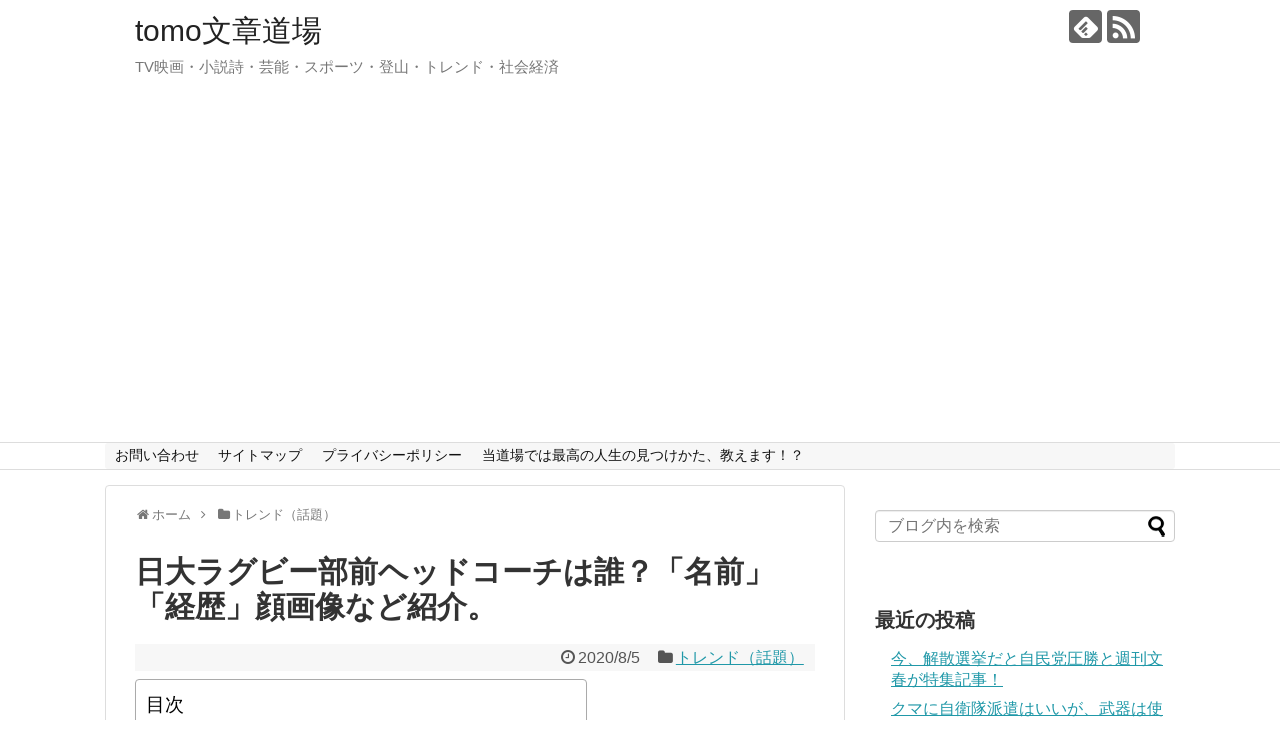

--- FILE ---
content_type: text/html; charset=UTF-8
request_url: https://tomo3koko.com/nitidai-outrage/
body_size: 21220
content:
<!DOCTYPE html>
<html dir="ltr" lang="ja" prefix="og: https://ogp.me/ns#">
<head>
<meta charset="UTF-8">
  <meta name="viewport" content="width=device-width,initial-scale=1.0">
<link rel="alternate" type="application/rss+xml" title="tomo文章道場 RSS Feed" href="https://tomo3koko.com/feed/" />
<link rel="pingback" href="https://tomo3koko.com/xmlrpc.php" />
<meta name="description" content="日大ラグビー部ヘッドコーチの暴行事件容疑が明るみに出ました。部員の頭に楊枝（ようじ）を何本か突き刺して連れ歩く！！耳や肩に噛み付く、顔を殴る、蹴る！写真：日大ラグビー部関連記事：日大ラグビー部つまようじ写真で釈明の平山部長は何者？【顔画像・" />
<meta name="keywords" content="トレンド（話題）" />
<!-- OGP -->
<meta property="og:type" content="article">
<meta property="og:description" content="日大ラグビー部ヘッドコーチの暴行事件容疑が明るみに出ました。部員の頭に楊枝（ようじ）を何本か突き刺して連れ歩く！！耳や肩に噛み付く、顔を殴る、蹴る！写真：日大ラグビー部関連記事：日大ラグビー部つまようじ写真で釈明の平山部長は何者？【顔画像・">
<meta property="og:title" content="日大ラグビー部前ヘッドコーチは誰？「名前」「経歴」顔画像など紹介。">
<meta property="og:url" content="https://tomo3koko.com/nitidai-outrage/">
<meta property="og:image" content="https://i0.wp.com/tomo3koko.com/wp-content/uploads/2020/08/%E3%82%B9%E3%82%AF%E3%83%AA%E3%83%BC%E3%83%B3%E3%82%B7%E3%83%A7%E3%83%83%E3%83%88-125.png?fit=632%2C426&ssl=1">
<meta property="og:site_name" content="tomo文章道場">
<meta property="og:locale" content="ja_JP">
<!-- /OGP -->
<!-- Twitter Card -->
<meta name="twitter:card" content="summary">
<meta name="twitter:description" content="日大ラグビー部ヘッドコーチの暴行事件容疑が明るみに出ました。部員の頭に楊枝（ようじ）を何本か突き刺して連れ歩く！！耳や肩に噛み付く、顔を殴る、蹴る！写真：日大ラグビー部関連記事：日大ラグビー部つまようじ写真で釈明の平山部長は何者？【顔画像・">
<meta name="twitter:title" content="日大ラグビー部前ヘッドコーチは誰？「名前」「経歴」顔画像など紹介。">
<meta name="twitter:url" content="https://tomo3koko.com/nitidai-outrage/">
<meta name="twitter:image" content="https://i0.wp.com/tomo3koko.com/wp-content/uploads/2020/08/%E3%82%B9%E3%82%AF%E3%83%AA%E3%83%BC%E3%83%B3%E3%82%B7%E3%83%A7%E3%83%83%E3%83%88-125.png?fit=632%2C426&ssl=1">
<meta name="twitter:domain" content="tomo3koko.com">
<!-- /Twitter Card -->
<!-- Global site tag (gtag.js) - Google Analytics -->
<script async src="https://www.googletagmanager.com/gtag/js?id=G-CQZZT4KE75"></script>
<script>
  window.dataLayer = window.dataLayer || [];
  function gtag(){dataLayer.push(arguments);}
  gtag('js', new Date());

  gtag('config', 'G-CQZZT4KE75');
</script>
<title>日大ラグビー部前ヘッドコーチは誰？「名前」「経歴」顔画像など紹介。 - tomo文章道場</title>
	<style>img:is([sizes="auto" i], [sizes^="auto," i]) { contain-intrinsic-size: 3000px 1500px }</style>
	
		<!-- All in One SEO 4.8.8 - aioseo.com -->
	<meta name="description" content="日大ラグビー部ヘッドコーチの暴行事件容疑が明るみに出ました。部員の頭に楊枝（ようじ）を何本か突き刺して連れ歩く" />
	<meta name="robots" content="max-image-preview:large" />
	<meta name="author" content="tomo3"/>
	<link rel="canonical" href="https://tomo3koko.com/nitidai-outrage/" />
	<meta name="generator" content="All in One SEO (AIOSEO) 4.8.8" />
		<meta property="og:locale" content="ja_JP" />
		<meta property="og:site_name" content="tomo文章道場 - TV映画・小説詩・芸能・スポーツ・登山・トレンド・社会経済　" />
		<meta property="og:type" content="article" />
		<meta property="og:title" content="日大ラグビー部前ヘッドコーチは誰？「名前」「経歴」顔画像など紹介。 - tomo文章道場" />
		<meta property="og:description" content="日大ラグビー部ヘッドコーチの暴行事件容疑が明るみに出ました。部員の頭に楊枝（ようじ）を何本か突き刺して連れ歩く" />
		<meta property="og:url" content="https://tomo3koko.com/nitidai-outrage/" />
		<meta property="article:published_time" content="2020-08-04T19:10:23+00:00" />
		<meta property="article:modified_time" content="2020-08-08T04:13:42+00:00" />
		<meta name="twitter:card" content="summary_large_image" />
		<meta name="twitter:title" content="日大ラグビー部前ヘッドコーチは誰？「名前」「経歴」顔画像など紹介。 - tomo文章道場" />
		<meta name="twitter:description" content="日大ラグビー部ヘッドコーチの暴行事件容疑が明るみに出ました。部員の頭に楊枝（ようじ）を何本か突き刺して連れ歩く" />
		<script type="application/ld+json" class="aioseo-schema">
			{"@context":"https:\/\/schema.org","@graph":[{"@type":"BlogPosting","@id":"https:\/\/tomo3koko.com\/nitidai-outrage\/#blogposting","name":"\u65e5\u5927\u30e9\u30b0\u30d3\u30fc\u90e8\u524d\u30d8\u30c3\u30c9\u30b3\u30fc\u30c1\u306f\u8ab0\uff1f\u300c\u540d\u524d\u300d\u300c\u7d4c\u6b74\u300d\u9854\u753b\u50cf\u306a\u3069\u7d39\u4ecb\u3002 - tomo\u6587\u7ae0\u9053\u5834","headline":"\u65e5\u5927\u30e9\u30b0\u30d3\u30fc\u90e8\u524d\u30d8\u30c3\u30c9\u30b3\u30fc\u30c1\u306f\u8ab0\uff1f\u300c\u540d\u524d\u300d\u300c\u7d4c\u6b74\u300d\u9854\u753b\u50cf\u306a\u3069\u7d39\u4ecb\u3002","author":{"@id":"https:\/\/tomo3koko.com\/author\/tomo3\/#author"},"publisher":{"@id":"https:\/\/tomo3koko.com\/#organization"},"image":{"@type":"ImageObject","url":"https:\/\/i0.wp.com\/tomo3koko.com\/wp-content\/uploads\/2020\/08\/%E3%82%B9%E3%82%AF%E3%83%AA%E3%83%BC%E3%83%B3%E3%82%B7%E3%83%A7%E3%83%83%E3%83%88-125.png?fit=632%2C426&ssl=1","width":632,"height":426},"datePublished":"2020-08-05T04:10:23+09:00","dateModified":"2020-08-08T13:13:42+09:00","inLanguage":"ja","mainEntityOfPage":{"@id":"https:\/\/tomo3koko.com\/nitidai-outrage\/#webpage"},"isPartOf":{"@id":"https:\/\/tomo3koko.com\/nitidai-outrage\/#webpage"},"articleSection":"\u30c8\u30ec\u30f3\u30c9\uff08\u8a71\u984c\uff09"},{"@type":"BreadcrumbList","@id":"https:\/\/tomo3koko.com\/nitidai-outrage\/#breadcrumblist","itemListElement":[{"@type":"ListItem","@id":"https:\/\/tomo3koko.com#listItem","position":1,"name":"Home","item":"https:\/\/tomo3koko.com","nextItem":{"@type":"ListItem","@id":"https:\/\/tomo3koko.com\/category\/topics\/#listItem","name":"\u30c8\u30ec\u30f3\u30c9\uff08\u8a71\u984c\uff09"}},{"@type":"ListItem","@id":"https:\/\/tomo3koko.com\/category\/topics\/#listItem","position":2,"name":"\u30c8\u30ec\u30f3\u30c9\uff08\u8a71\u984c\uff09","item":"https:\/\/tomo3koko.com\/category\/topics\/","nextItem":{"@type":"ListItem","@id":"https:\/\/tomo3koko.com\/nitidai-outrage\/#listItem","name":"\u65e5\u5927\u30e9\u30b0\u30d3\u30fc\u90e8\u524d\u30d8\u30c3\u30c9\u30b3\u30fc\u30c1\u306f\u8ab0\uff1f\u300c\u540d\u524d\u300d\u300c\u7d4c\u6b74\u300d\u9854\u753b\u50cf\u306a\u3069\u7d39\u4ecb\u3002"},"previousItem":{"@type":"ListItem","@id":"https:\/\/tomo3koko.com#listItem","name":"Home"}},{"@type":"ListItem","@id":"https:\/\/tomo3koko.com\/nitidai-outrage\/#listItem","position":3,"name":"\u65e5\u5927\u30e9\u30b0\u30d3\u30fc\u90e8\u524d\u30d8\u30c3\u30c9\u30b3\u30fc\u30c1\u306f\u8ab0\uff1f\u300c\u540d\u524d\u300d\u300c\u7d4c\u6b74\u300d\u9854\u753b\u50cf\u306a\u3069\u7d39\u4ecb\u3002","previousItem":{"@type":"ListItem","@id":"https:\/\/tomo3koko.com\/category\/topics\/#listItem","name":"\u30c8\u30ec\u30f3\u30c9\uff08\u8a71\u984c\uff09"}}]},{"@type":"Organization","@id":"https:\/\/tomo3koko.com\/#organization","name":"tomo\u6587\u7ae0\u9053\u5834","description":"TV\u6620\u753b\u30fb\u5c0f\u8aac\u8a69\u30fb\u82b8\u80fd\u30fb\u30b9\u30dd\u30fc\u30c4\u30fb\u767b\u5c71\u30fb\u30c8\u30ec\u30f3\u30c9\u30fb\u793e\u4f1a\u7d4c\u6e08\u3000","url":"https:\/\/tomo3koko.com\/"},{"@type":"Person","@id":"https:\/\/tomo3koko.com\/author\/tomo3\/#author","url":"https:\/\/tomo3koko.com\/author\/tomo3\/","name":"tomo3"},{"@type":"WebPage","@id":"https:\/\/tomo3koko.com\/nitidai-outrage\/#webpage","url":"https:\/\/tomo3koko.com\/nitidai-outrage\/","name":"\u65e5\u5927\u30e9\u30b0\u30d3\u30fc\u90e8\u524d\u30d8\u30c3\u30c9\u30b3\u30fc\u30c1\u306f\u8ab0\uff1f\u300c\u540d\u524d\u300d\u300c\u7d4c\u6b74\u300d\u9854\u753b\u50cf\u306a\u3069\u7d39\u4ecb\u3002 - tomo\u6587\u7ae0\u9053\u5834","description":"\u65e5\u5927\u30e9\u30b0\u30d3\u30fc\u90e8\u30d8\u30c3\u30c9\u30b3\u30fc\u30c1\u306e\u66b4\u884c\u4e8b\u4ef6\u5bb9\u7591\u304c\u660e\u308b\u307f\u306b\u51fa\u307e\u3057\u305f\u3002\u90e8\u54e1\u306e\u982d\u306b\u694a\u679d\uff08\u3088\u3046\u3058\uff09\u3092\u4f55\u672c\u304b\u7a81\u304d\u523a\u3057\u3066\u9023\u308c\u6b69\u304f","inLanguage":"ja","isPartOf":{"@id":"https:\/\/tomo3koko.com\/#website"},"breadcrumb":{"@id":"https:\/\/tomo3koko.com\/nitidai-outrage\/#breadcrumblist"},"author":{"@id":"https:\/\/tomo3koko.com\/author\/tomo3\/#author"},"creator":{"@id":"https:\/\/tomo3koko.com\/author\/tomo3\/#author"},"image":{"@type":"ImageObject","url":"https:\/\/i0.wp.com\/tomo3koko.com\/wp-content\/uploads\/2020\/08\/%E3%82%B9%E3%82%AF%E3%83%AA%E3%83%BC%E3%83%B3%E3%82%B7%E3%83%A7%E3%83%83%E3%83%88-125.png?fit=632%2C426&ssl=1","@id":"https:\/\/tomo3koko.com\/nitidai-outrage\/#mainImage","width":632,"height":426},"primaryImageOfPage":{"@id":"https:\/\/tomo3koko.com\/nitidai-outrage\/#mainImage"},"datePublished":"2020-08-05T04:10:23+09:00","dateModified":"2020-08-08T13:13:42+09:00"},{"@type":"WebSite","@id":"https:\/\/tomo3koko.com\/#website","url":"https:\/\/tomo3koko.com\/","name":"tomo\u6587\u7ae0\u9053\u5834","description":"TV\u6620\u753b\u30fb\u5c0f\u8aac\u8a69\u30fb\u82b8\u80fd\u30fb\u30b9\u30dd\u30fc\u30c4\u30fb\u767b\u5c71\u30fb\u30c8\u30ec\u30f3\u30c9\u30fb\u793e\u4f1a\u7d4c\u6e08\u3000","inLanguage":"ja","publisher":{"@id":"https:\/\/tomo3koko.com\/#organization"}}]}
		</script>
		<!-- All in One SEO -->

<link rel='dns-prefetch' href='//stats.wp.com' />
<link rel='preconnect' href='//i0.wp.com' />
<link rel='preconnect' href='//c0.wp.com' />
<link rel="alternate" type="application/rss+xml" title="tomo文章道場 &raquo; フィード" href="https://tomo3koko.com/feed/" />
<link rel="alternate" type="application/rss+xml" title="tomo文章道場 &raquo; コメントフィード" href="https://tomo3koko.com/comments/feed/" />
<link rel="alternate" type="application/rss+xml" title="tomo文章道場 &raquo; 日大ラグビー部前ヘッドコーチは誰？「名前」「経歴」顔画像など紹介。 のコメントのフィード" href="https://tomo3koko.com/nitidai-outrage/feed/" />
<script type="text/javascript">
/* <![CDATA[ */
window._wpemojiSettings = {"baseUrl":"https:\/\/s.w.org\/images\/core\/emoji\/16.0.1\/72x72\/","ext":".png","svgUrl":"https:\/\/s.w.org\/images\/core\/emoji\/16.0.1\/svg\/","svgExt":".svg","source":{"concatemoji":"https:\/\/tomo3koko.com\/wp-includes\/js\/wp-emoji-release.min.js?ver=6.8.3"}};
/*! This file is auto-generated */
!function(s,n){var o,i,e;function c(e){try{var t={supportTests:e,timestamp:(new Date).valueOf()};sessionStorage.setItem(o,JSON.stringify(t))}catch(e){}}function p(e,t,n){e.clearRect(0,0,e.canvas.width,e.canvas.height),e.fillText(t,0,0);var t=new Uint32Array(e.getImageData(0,0,e.canvas.width,e.canvas.height).data),a=(e.clearRect(0,0,e.canvas.width,e.canvas.height),e.fillText(n,0,0),new Uint32Array(e.getImageData(0,0,e.canvas.width,e.canvas.height).data));return t.every(function(e,t){return e===a[t]})}function u(e,t){e.clearRect(0,0,e.canvas.width,e.canvas.height),e.fillText(t,0,0);for(var n=e.getImageData(16,16,1,1),a=0;a<n.data.length;a++)if(0!==n.data[a])return!1;return!0}function f(e,t,n,a){switch(t){case"flag":return n(e,"\ud83c\udff3\ufe0f\u200d\u26a7\ufe0f","\ud83c\udff3\ufe0f\u200b\u26a7\ufe0f")?!1:!n(e,"\ud83c\udde8\ud83c\uddf6","\ud83c\udde8\u200b\ud83c\uddf6")&&!n(e,"\ud83c\udff4\udb40\udc67\udb40\udc62\udb40\udc65\udb40\udc6e\udb40\udc67\udb40\udc7f","\ud83c\udff4\u200b\udb40\udc67\u200b\udb40\udc62\u200b\udb40\udc65\u200b\udb40\udc6e\u200b\udb40\udc67\u200b\udb40\udc7f");case"emoji":return!a(e,"\ud83e\udedf")}return!1}function g(e,t,n,a){var r="undefined"!=typeof WorkerGlobalScope&&self instanceof WorkerGlobalScope?new OffscreenCanvas(300,150):s.createElement("canvas"),o=r.getContext("2d",{willReadFrequently:!0}),i=(o.textBaseline="top",o.font="600 32px Arial",{});return e.forEach(function(e){i[e]=t(o,e,n,a)}),i}function t(e){var t=s.createElement("script");t.src=e,t.defer=!0,s.head.appendChild(t)}"undefined"!=typeof Promise&&(o="wpEmojiSettingsSupports",i=["flag","emoji"],n.supports={everything:!0,everythingExceptFlag:!0},e=new Promise(function(e){s.addEventListener("DOMContentLoaded",e,{once:!0})}),new Promise(function(t){var n=function(){try{var e=JSON.parse(sessionStorage.getItem(o));if("object"==typeof e&&"number"==typeof e.timestamp&&(new Date).valueOf()<e.timestamp+604800&&"object"==typeof e.supportTests)return e.supportTests}catch(e){}return null}();if(!n){if("undefined"!=typeof Worker&&"undefined"!=typeof OffscreenCanvas&&"undefined"!=typeof URL&&URL.createObjectURL&&"undefined"!=typeof Blob)try{var e="postMessage("+g.toString()+"("+[JSON.stringify(i),f.toString(),p.toString(),u.toString()].join(",")+"));",a=new Blob([e],{type:"text/javascript"}),r=new Worker(URL.createObjectURL(a),{name:"wpTestEmojiSupports"});return void(r.onmessage=function(e){c(n=e.data),r.terminate(),t(n)})}catch(e){}c(n=g(i,f,p,u))}t(n)}).then(function(e){for(var t in e)n.supports[t]=e[t],n.supports.everything=n.supports.everything&&n.supports[t],"flag"!==t&&(n.supports.everythingExceptFlag=n.supports.everythingExceptFlag&&n.supports[t]);n.supports.everythingExceptFlag=n.supports.everythingExceptFlag&&!n.supports.flag,n.DOMReady=!1,n.readyCallback=function(){n.DOMReady=!0}}).then(function(){return e}).then(function(){var e;n.supports.everything||(n.readyCallback(),(e=n.source||{}).concatemoji?t(e.concatemoji):e.wpemoji&&e.twemoji&&(t(e.twemoji),t(e.wpemoji)))}))}((window,document),window._wpemojiSettings);
/* ]]> */
</script>
<link rel='stylesheet' id='simplicity-style-css' href='https://tomo3koko.com/wp-content/themes/simplicity2/style.css?ver=6.8.3&#038;fver=20191018023739' type='text/css' media='all' />
<link rel='stylesheet' id='responsive-style-css' href='https://tomo3koko.com/wp-content/themes/simplicity2/css/responsive-pc.css?ver=6.8.3&#038;fver=20191018023739' type='text/css' media='all' />
<link rel='stylesheet' id='font-awesome-style-css' href='https://tomo3koko.com/wp-content/themes/simplicity2/webfonts/css/font-awesome.min.css?ver=6.8.3&#038;fver=20191018023739' type='text/css' media='all' />
<link rel='stylesheet' id='icomoon-style-css' href='https://tomo3koko.com/wp-content/themes/simplicity2/webfonts/icomoon/style.css?ver=6.8.3&#038;fver=20191018023739' type='text/css' media='all' />
<link rel='stylesheet' id='responsive-mode-style-css' href='https://tomo3koko.com/wp-content/themes/simplicity2/responsive.css?ver=6.8.3&#038;fver=20191018023739' type='text/css' media='all' />
<link rel='stylesheet' id='narrow-style-css' href='https://tomo3koko.com/wp-content/themes/simplicity2/css/narrow.css?ver=6.8.3&#038;fver=20191018023739' type='text/css' media='all' />
<link rel='stylesheet' id='media-style-css' href='https://tomo3koko.com/wp-content/themes/simplicity2/css/media.css?ver=6.8.3&#038;fver=20191018023739' type='text/css' media='all' />
<link rel='stylesheet' id='extension-style-css' href='https://tomo3koko.com/wp-content/themes/simplicity2/css/extension.css?ver=6.8.3&#038;fver=20191018023739' type='text/css' media='all' />
<style id='extension-style-inline-css' type='text/css'>
#navi ul{border-width:0}#navi{background-color:;border:1px solid #ddd;border-width:1px 0}@media screen and (max-width:1110px){#navi{background-color:transparent}}#h-top{min-height:142px}@media screen and (max-width:639px){.article br{display:block}}
</style>
<link rel='stylesheet' id='child-style-css' href='https://tomo3koko.com/wp-content/themes/simplicity2-child/style.css?ver=6.8.3&#038;fver=20200920013848' type='text/css' media='all' />
<link rel='stylesheet' id='child-responsive-mode-style-css' href='https://tomo3koko.com/wp-content/themes/simplicity2-child/responsive.css?ver=6.8.3&#038;fver=20191024022939' type='text/css' media='all' />
<link rel='stylesheet' id='print-style-css' href='https://tomo3koko.com/wp-content/themes/simplicity2/css/print.css?ver=6.8.3&#038;fver=20191018023739' type='text/css' media='print' />
<link rel='stylesheet' id='sns-twitter-type-style-css' href='https://tomo3koko.com/wp-content/themes/simplicity2/css/sns-twitter-type.css?ver=6.8.3&#038;fver=20191018023739' type='text/css' media='all' />
<style id='wp-emoji-styles-inline-css' type='text/css'>

	img.wp-smiley, img.emoji {
		display: inline !important;
		border: none !important;
		box-shadow: none !important;
		height: 1em !important;
		width: 1em !important;
		margin: 0 0.07em !important;
		vertical-align: -0.1em !important;
		background: none !important;
		padding: 0 !important;
	}
</style>
<link rel='stylesheet' id='wp-block-library-css' href='https://c0.wp.com/c/6.8.3/wp-includes/css/dist/block-library/style.min.css' type='text/css' media='all' />
<style id='classic-theme-styles-inline-css' type='text/css'>
/*! This file is auto-generated */
.wp-block-button__link{color:#fff;background-color:#32373c;border-radius:9999px;box-shadow:none;text-decoration:none;padding:calc(.667em + 2px) calc(1.333em + 2px);font-size:1.125em}.wp-block-file__button{background:#32373c;color:#fff;text-decoration:none}
</style>
<link rel='stylesheet' id='mediaelement-css' href='https://c0.wp.com/c/6.8.3/wp-includes/js/mediaelement/mediaelementplayer-legacy.min.css' type='text/css' media='all' />
<link rel='stylesheet' id='wp-mediaelement-css' href='https://c0.wp.com/c/6.8.3/wp-includes/js/mediaelement/wp-mediaelement.min.css' type='text/css' media='all' />
<style id='jetpack-sharing-buttons-style-inline-css' type='text/css'>
.jetpack-sharing-buttons__services-list{display:flex;flex-direction:row;flex-wrap:wrap;gap:0;list-style-type:none;margin:5px;padding:0}.jetpack-sharing-buttons__services-list.has-small-icon-size{font-size:12px}.jetpack-sharing-buttons__services-list.has-normal-icon-size{font-size:16px}.jetpack-sharing-buttons__services-list.has-large-icon-size{font-size:24px}.jetpack-sharing-buttons__services-list.has-huge-icon-size{font-size:36px}@media print{.jetpack-sharing-buttons__services-list{display:none!important}}.editor-styles-wrapper .wp-block-jetpack-sharing-buttons{gap:0;padding-inline-start:0}ul.jetpack-sharing-buttons__services-list.has-background{padding:1.25em 2.375em}
</style>
<style id='global-styles-inline-css' type='text/css'>
:root{--wp--preset--aspect-ratio--square: 1;--wp--preset--aspect-ratio--4-3: 4/3;--wp--preset--aspect-ratio--3-4: 3/4;--wp--preset--aspect-ratio--3-2: 3/2;--wp--preset--aspect-ratio--2-3: 2/3;--wp--preset--aspect-ratio--16-9: 16/9;--wp--preset--aspect-ratio--9-16: 9/16;--wp--preset--color--black: #000000;--wp--preset--color--cyan-bluish-gray: #abb8c3;--wp--preset--color--white: #ffffff;--wp--preset--color--pale-pink: #f78da7;--wp--preset--color--vivid-red: #cf2e2e;--wp--preset--color--luminous-vivid-orange: #ff6900;--wp--preset--color--luminous-vivid-amber: #fcb900;--wp--preset--color--light-green-cyan: #7bdcb5;--wp--preset--color--vivid-green-cyan: #00d084;--wp--preset--color--pale-cyan-blue: #8ed1fc;--wp--preset--color--vivid-cyan-blue: #0693e3;--wp--preset--color--vivid-purple: #9b51e0;--wp--preset--gradient--vivid-cyan-blue-to-vivid-purple: linear-gradient(135deg,rgba(6,147,227,1) 0%,rgb(155,81,224) 100%);--wp--preset--gradient--light-green-cyan-to-vivid-green-cyan: linear-gradient(135deg,rgb(122,220,180) 0%,rgb(0,208,130) 100%);--wp--preset--gradient--luminous-vivid-amber-to-luminous-vivid-orange: linear-gradient(135deg,rgba(252,185,0,1) 0%,rgba(255,105,0,1) 100%);--wp--preset--gradient--luminous-vivid-orange-to-vivid-red: linear-gradient(135deg,rgba(255,105,0,1) 0%,rgb(207,46,46) 100%);--wp--preset--gradient--very-light-gray-to-cyan-bluish-gray: linear-gradient(135deg,rgb(238,238,238) 0%,rgb(169,184,195) 100%);--wp--preset--gradient--cool-to-warm-spectrum: linear-gradient(135deg,rgb(74,234,220) 0%,rgb(151,120,209) 20%,rgb(207,42,186) 40%,rgb(238,44,130) 60%,rgb(251,105,98) 80%,rgb(254,248,76) 100%);--wp--preset--gradient--blush-light-purple: linear-gradient(135deg,rgb(255,206,236) 0%,rgb(152,150,240) 100%);--wp--preset--gradient--blush-bordeaux: linear-gradient(135deg,rgb(254,205,165) 0%,rgb(254,45,45) 50%,rgb(107,0,62) 100%);--wp--preset--gradient--luminous-dusk: linear-gradient(135deg,rgb(255,203,112) 0%,rgb(199,81,192) 50%,rgb(65,88,208) 100%);--wp--preset--gradient--pale-ocean: linear-gradient(135deg,rgb(255,245,203) 0%,rgb(182,227,212) 50%,rgb(51,167,181) 100%);--wp--preset--gradient--electric-grass: linear-gradient(135deg,rgb(202,248,128) 0%,rgb(113,206,126) 100%);--wp--preset--gradient--midnight: linear-gradient(135deg,rgb(2,3,129) 0%,rgb(40,116,252) 100%);--wp--preset--font-size--small: 13px;--wp--preset--font-size--medium: 20px;--wp--preset--font-size--large: 36px;--wp--preset--font-size--x-large: 42px;--wp--preset--spacing--20: 0.44rem;--wp--preset--spacing--30: 0.67rem;--wp--preset--spacing--40: 1rem;--wp--preset--spacing--50: 1.5rem;--wp--preset--spacing--60: 2.25rem;--wp--preset--spacing--70: 3.38rem;--wp--preset--spacing--80: 5.06rem;--wp--preset--shadow--natural: 6px 6px 9px rgba(0, 0, 0, 0.2);--wp--preset--shadow--deep: 12px 12px 50px rgba(0, 0, 0, 0.4);--wp--preset--shadow--sharp: 6px 6px 0px rgba(0, 0, 0, 0.2);--wp--preset--shadow--outlined: 6px 6px 0px -3px rgba(255, 255, 255, 1), 6px 6px rgba(0, 0, 0, 1);--wp--preset--shadow--crisp: 6px 6px 0px rgba(0, 0, 0, 1);}:where(.is-layout-flex){gap: 0.5em;}:where(.is-layout-grid){gap: 0.5em;}body .is-layout-flex{display: flex;}.is-layout-flex{flex-wrap: wrap;align-items: center;}.is-layout-flex > :is(*, div){margin: 0;}body .is-layout-grid{display: grid;}.is-layout-grid > :is(*, div){margin: 0;}:where(.wp-block-columns.is-layout-flex){gap: 2em;}:where(.wp-block-columns.is-layout-grid){gap: 2em;}:where(.wp-block-post-template.is-layout-flex){gap: 1.25em;}:where(.wp-block-post-template.is-layout-grid){gap: 1.25em;}.has-black-color{color: var(--wp--preset--color--black) !important;}.has-cyan-bluish-gray-color{color: var(--wp--preset--color--cyan-bluish-gray) !important;}.has-white-color{color: var(--wp--preset--color--white) !important;}.has-pale-pink-color{color: var(--wp--preset--color--pale-pink) !important;}.has-vivid-red-color{color: var(--wp--preset--color--vivid-red) !important;}.has-luminous-vivid-orange-color{color: var(--wp--preset--color--luminous-vivid-orange) !important;}.has-luminous-vivid-amber-color{color: var(--wp--preset--color--luminous-vivid-amber) !important;}.has-light-green-cyan-color{color: var(--wp--preset--color--light-green-cyan) !important;}.has-vivid-green-cyan-color{color: var(--wp--preset--color--vivid-green-cyan) !important;}.has-pale-cyan-blue-color{color: var(--wp--preset--color--pale-cyan-blue) !important;}.has-vivid-cyan-blue-color{color: var(--wp--preset--color--vivid-cyan-blue) !important;}.has-vivid-purple-color{color: var(--wp--preset--color--vivid-purple) !important;}.has-black-background-color{background-color: var(--wp--preset--color--black) !important;}.has-cyan-bluish-gray-background-color{background-color: var(--wp--preset--color--cyan-bluish-gray) !important;}.has-white-background-color{background-color: var(--wp--preset--color--white) !important;}.has-pale-pink-background-color{background-color: var(--wp--preset--color--pale-pink) !important;}.has-vivid-red-background-color{background-color: var(--wp--preset--color--vivid-red) !important;}.has-luminous-vivid-orange-background-color{background-color: var(--wp--preset--color--luminous-vivid-orange) !important;}.has-luminous-vivid-amber-background-color{background-color: var(--wp--preset--color--luminous-vivid-amber) !important;}.has-light-green-cyan-background-color{background-color: var(--wp--preset--color--light-green-cyan) !important;}.has-vivid-green-cyan-background-color{background-color: var(--wp--preset--color--vivid-green-cyan) !important;}.has-pale-cyan-blue-background-color{background-color: var(--wp--preset--color--pale-cyan-blue) !important;}.has-vivid-cyan-blue-background-color{background-color: var(--wp--preset--color--vivid-cyan-blue) !important;}.has-vivid-purple-background-color{background-color: var(--wp--preset--color--vivid-purple) !important;}.has-black-border-color{border-color: var(--wp--preset--color--black) !important;}.has-cyan-bluish-gray-border-color{border-color: var(--wp--preset--color--cyan-bluish-gray) !important;}.has-white-border-color{border-color: var(--wp--preset--color--white) !important;}.has-pale-pink-border-color{border-color: var(--wp--preset--color--pale-pink) !important;}.has-vivid-red-border-color{border-color: var(--wp--preset--color--vivid-red) !important;}.has-luminous-vivid-orange-border-color{border-color: var(--wp--preset--color--luminous-vivid-orange) !important;}.has-luminous-vivid-amber-border-color{border-color: var(--wp--preset--color--luminous-vivid-amber) !important;}.has-light-green-cyan-border-color{border-color: var(--wp--preset--color--light-green-cyan) !important;}.has-vivid-green-cyan-border-color{border-color: var(--wp--preset--color--vivid-green-cyan) !important;}.has-pale-cyan-blue-border-color{border-color: var(--wp--preset--color--pale-cyan-blue) !important;}.has-vivid-cyan-blue-border-color{border-color: var(--wp--preset--color--vivid-cyan-blue) !important;}.has-vivid-purple-border-color{border-color: var(--wp--preset--color--vivid-purple) !important;}.has-vivid-cyan-blue-to-vivid-purple-gradient-background{background: var(--wp--preset--gradient--vivid-cyan-blue-to-vivid-purple) !important;}.has-light-green-cyan-to-vivid-green-cyan-gradient-background{background: var(--wp--preset--gradient--light-green-cyan-to-vivid-green-cyan) !important;}.has-luminous-vivid-amber-to-luminous-vivid-orange-gradient-background{background: var(--wp--preset--gradient--luminous-vivid-amber-to-luminous-vivid-orange) !important;}.has-luminous-vivid-orange-to-vivid-red-gradient-background{background: var(--wp--preset--gradient--luminous-vivid-orange-to-vivid-red) !important;}.has-very-light-gray-to-cyan-bluish-gray-gradient-background{background: var(--wp--preset--gradient--very-light-gray-to-cyan-bluish-gray) !important;}.has-cool-to-warm-spectrum-gradient-background{background: var(--wp--preset--gradient--cool-to-warm-spectrum) !important;}.has-blush-light-purple-gradient-background{background: var(--wp--preset--gradient--blush-light-purple) !important;}.has-blush-bordeaux-gradient-background{background: var(--wp--preset--gradient--blush-bordeaux) !important;}.has-luminous-dusk-gradient-background{background: var(--wp--preset--gradient--luminous-dusk) !important;}.has-pale-ocean-gradient-background{background: var(--wp--preset--gradient--pale-ocean) !important;}.has-electric-grass-gradient-background{background: var(--wp--preset--gradient--electric-grass) !important;}.has-midnight-gradient-background{background: var(--wp--preset--gradient--midnight) !important;}.has-small-font-size{font-size: var(--wp--preset--font-size--small) !important;}.has-medium-font-size{font-size: var(--wp--preset--font-size--medium) !important;}.has-large-font-size{font-size: var(--wp--preset--font-size--large) !important;}.has-x-large-font-size{font-size: var(--wp--preset--font-size--x-large) !important;}
:where(.wp-block-post-template.is-layout-flex){gap: 1.25em;}:where(.wp-block-post-template.is-layout-grid){gap: 1.25em;}
:where(.wp-block-columns.is-layout-flex){gap: 2em;}:where(.wp-block-columns.is-layout-grid){gap: 2em;}
:root :where(.wp-block-pullquote){font-size: 1.5em;line-height: 1.6;}
</style>
<link rel='stylesheet' id='contact-form-7-css' href='https://tomo3koko.com/wp-content/plugins/contact-form-7/includes/css/styles.css?ver=5.1.5&#038;fver=20191114035452' type='text/css' media='all' />
<link rel='stylesheet' id='ez-toc-css' href='https://tomo3koko.com/wp-content/plugins/easy-table-of-contents/assets/css/screen.min.css?ver=2.0.76&#038;fver=20251014010210' type='text/css' media='all' />
<style id='ez-toc-inline-css' type='text/css'>
div#ez-toc-container .ez-toc-title {font-size: 120%;}div#ez-toc-container .ez-toc-title {font-weight: 500;}div#ez-toc-container ul li , div#ez-toc-container ul li a {font-size: 95%;}div#ez-toc-container ul li , div#ez-toc-container ul li a {font-weight: 500;}div#ez-toc-container nav ul ul li {font-size: 90%;}
.ez-toc-container-direction {direction: ltr;}.ez-toc-counter ul {direction: ltr;counter-reset: item ;}.ez-toc-counter nav ul li a::before {content: counter(item, numeric) '. ';margin-right: .2em; counter-increment: item;flex-grow: 0;flex-shrink: 0;float: left; }.ez-toc-widget-direction {direction: ltr;}.ez-toc-widget-container ul {direction: ltr;counter-reset: item ;}.ez-toc-widget-container nav ul li a::before {content: counter(item, numeric) '. ';margin-right: .2em; counter-increment: item;flex-grow: 0;flex-shrink: 0;float: left; }
</style>
<link rel='stylesheet' id='sharedaddy-css' href='https://c0.wp.com/p/jetpack/15.4/modules/sharedaddy/sharing.css' type='text/css' media='all' />
<link rel='stylesheet' id='social-logos-css' href='https://c0.wp.com/p/jetpack/15.4/_inc/social-logos/social-logos.min.css' type='text/css' media='all' />
<script type="text/javascript" src="https://c0.wp.com/c/6.8.3/wp-includes/js/jquery/jquery.min.js" id="jquery-core-js"></script>
<script type="text/javascript" src="https://c0.wp.com/c/6.8.3/wp-includes/js/jquery/jquery-migrate.min.js" id="jquery-migrate-js"></script>
<link rel='shortlink' href='https://tomo3koko.com/?p=2797' />
<link rel="alternate" title="oEmbed (JSON)" type="application/json+oembed" href="https://tomo3koko.com/wp-json/oembed/1.0/embed?url=https%3A%2F%2Ftomo3koko.com%2Fnitidai-outrage%2F" />
<link rel="alternate" title="oEmbed (XML)" type="text/xml+oembed" href="https://tomo3koko.com/wp-json/oembed/1.0/embed?url=https%3A%2F%2Ftomo3koko.com%2Fnitidai-outrage%2F&#038;format=xml" />
	<style>img#wpstats{display:none}</style>
		<script data-ad-client="ca-pub-5212634877830682" async src="https://pagead2.googlesyndication.com/pagead/js/adsbygoogle.js"></script></head>
  <body class="wp-singular post-template-default single single-post postid-2797 single-format-standard wp-theme-simplicity2 wp-child-theme-simplicity2-child categoryid-10" itemscope itemtype="https://schema.org/WebPage">

    <div id="container">

      <!-- header -->
      <header itemscope itemtype="https://schema.org/WPHeader">
        <div id="header" class="clearfix">
          <div id="header-in">

                        <div id="h-top">
              <!-- モバイルメニュー表示用のボタン -->
<div id="mobile-menu">
  <a id="mobile-menu-toggle" href="#"><span class="fa fa-bars fa-2x"></span></a>
</div>

              <div class="alignleft top-title-catchphrase">
                <!-- サイトのタイトル -->
<p id="site-title" itemscope itemtype="https://schema.org/Organization">
  <a href="https://tomo3koko.com/">tomo文章道場</a></p>
<!-- サイトの概要 -->
<p id="site-description">
  TV映画・小説詩・芸能・スポーツ・登山・トレンド・社会経済　</p>
              </div>

              <div class="alignright top-sns-follows">
                                <!-- SNSページ -->
<div class="sns-pages">
<p class="sns-follow-msg">フォローする</p>
<ul class="snsp">
<li class="feedly-page"><a href="//feedly.com/i/subscription/feed/https://tomo3koko.com/feed/" target="blank" title="feedlyで更新情報を購読" rel="nofollow"><span class="icon-feedly-logo"></span></a></li><li class="rss-page"><a href="https://tomo3koko.com/feed/" target="_blank" title="RSSで更新情報をフォロー" rel="nofollow"><span class="icon-rss-logo"></span></a></li>  </ul>
</div>
                              </div>

            </div><!-- /#h-top -->
          </div><!-- /#header-in -->
        </div><!-- /#header -->
      </header>

      <!-- Navigation -->
<nav itemscope itemtype="https://schema.org/SiteNavigationElement">
  <div id="navi">
      	<div id="navi-in">
      <div class="menu"><ul>
<li class="page_item page-item-172"><a href="https://tomo3koko.com/toiawase-page/">お問い合わせ</a></li>
<li class="page_item page-item-413"><a href="https://tomo3koko.com/saito-map/">サイトマップ</a></li>
<li class="page_item page-item-548"><a href="https://tomo3koko.com/page-548/">プライバシーポリシー</a></li>
<li class="page_item page-item-160"><a href="https://tomo3koko.com/husigi-daisuki/">当道場では最高の人生の見つけかた、教えます！？</a></li>
</ul></div>
    </div><!-- /#navi-in -->
  </div><!-- /#navi -->
</nav>
<!-- /Navigation -->
      <!-- 本体部分 -->
      <div id="body">
        <div id="body-in" class="cf">

          
          <!-- main -->
          <main itemscope itemprop="mainContentOfPage">
            <div id="main" itemscope itemtype="https://schema.org/Blog">
  
  <div id="breadcrumb" class="breadcrumb-category"><div itemtype="http://data-vocabulary.org/Breadcrumb" itemscope="" class="breadcrumb-home"><span class="fa fa-home fa-fw"></span><a href="https://tomo3koko.com" itemprop="url"><span itemprop="title">ホーム</span></a><span class="sp"><span class="fa fa-angle-right"></span></span></div><div itemtype="http://data-vocabulary.org/Breadcrumb" itemscope=""><span class="fa fa-folder fa-fw"></span><a href="https://tomo3koko.com/category/topics/" itemprop="url"><span itemprop="title">トレンド（話題）</span></a></div></div><!-- /#breadcrumb -->  <div id="post-2797" class="post-2797 post type-post status-publish format-standard has-post-thumbnail hentry category-topics">
  <article class="article">
  
  
  <header>
    <h1 class="entry-title">日大ラグビー部前ヘッドコーチは誰？「名前」「経歴」顔画像など紹介。</h1>


    
    <p class="post-meta">
            <span class="post-date"><span class="fa fa-clock-o fa-fw"></span><time class="entry-date date published updated" datetime="2020-08-05T04:10:23+09:00">2020/8/5</time></span>
    
      <span class="category"><span class="fa fa-folder fa-fw"></span><a href="https://tomo3koko.com/category/topics/" rel="category tag">トレンド（話題）</a></span>

      
      
      
      
      
    </p>

    
    
    
      </header>

  
  <div id="the-content" class="entry-content">
  <div id="ez-toc-container" class="ez-toc-v2_0_76 counter-flat ez-toc-counter ez-toc-white ez-toc-container-direction">
<p class="ez-toc-title" style="cursor:inherit">目次</p>
<label for="ez-toc-cssicon-toggle-item-696ea35a52ded" class="ez-toc-cssicon-toggle-label"><span class=""><span class="eztoc-hide" style="display:none;">Toggle</span><span class="ez-toc-icon-toggle-span"><svg style="fill: #999;color:#999" xmlns="http://www.w3.org/2000/svg" class="list-377408" width="20px" height="20px" viewBox="0 0 24 24" fill="none"><path d="M6 6H4v2h2V6zm14 0H8v2h12V6zM4 11h2v2H4v-2zm16 0H8v2h12v-2zM4 16h2v2H4v-2zm16 0H8v2h12v-2z" fill="currentColor"></path></svg><svg style="fill: #999;color:#999" class="arrow-unsorted-368013" xmlns="http://www.w3.org/2000/svg" width="10px" height="10px" viewBox="0 0 24 24" version="1.2" baseProfile="tiny"><path d="M18.2 9.3l-6.2-6.3-6.2 6.3c-.2.2-.3.4-.3.7s.1.5.3.7c.2.2.4.3.7.3h11c.3 0 .5-.1.7-.3.2-.2.3-.5.3-.7s-.1-.5-.3-.7zM5.8 14.7l6.2 6.3 6.2-6.3c.2-.2.3-.5.3-.7s-.1-.5-.3-.7c-.2-.2-.4-.3-.7-.3h-11c-.3 0-.5.1-.7.3-.2.2-.3.5-.3.7s.1.5.3.7z"/></svg></span></span></label><input type="checkbox"  id="ez-toc-cssicon-toggle-item-696ea35a52ded"  aria-label="Toggle" /><nav><ul class='ez-toc-list ez-toc-list-level-1 ' ><li class='ez-toc-page-1'><a class="ez-toc-link ez-toc-heading-1" href="#%E6%97%A5%E5%A4%A7%E3%80%81%E3%82%A2%E3%83%A1%E3%83%95%E3%83%88%E9%83%A8%E3%81%AB%E3%81%A4%E3%81%A5%E3%81%84%E3%81%A6%E3%83%A9%E3%82%B0%E3%83%93%E3%83%BC%E9%83%A8%E3%82%82%E3%83%91%E3%83%AF%E3%83%8F%E3%83%A9%E6%9A%B4%E8%A1%8C%E3%81%AE%E4%B8%8D%E7%A5%A5%E4%BA%8B%E3%80%82" >日大、アメフト部につづいてラグビー部もパワハラ暴行の不祥事。</a></li><li class='ez-toc-page-1'><a class="ez-toc-link ez-toc-heading-2" href="#%E6%9A%B4%E5%8A%9B%E5%9B%A3%E3%80%81%E3%83%A4%E3%82%AF%E3%82%B6%E3%81%BE%E3%81%8C%E3%81%84%E3%81%AE%E8%84%85%E3%81%97%E6%96%87%E5%8F%A5%E3%81%A7%E9%83%A8%E5%93%A1%E3%82%92%E3%82%B3%E3%83%B3%E3%83%88%E3%83%AD%E3%83%BC%E3%83%AB%E3%81%97%E3%81%9FHC%E3%80%82" >暴力団、ヤクザまがいの脅し文句で部員をコントロールしたHC。</a></li><li class='ez-toc-page-1'><a class="ez-toc-link ez-toc-heading-3" href="#%E3%81%BE%E3%81%A8%E3%82%81" >まとめ</a></li></ul></nav></div>
<p>日大ラグビー部ヘッドコーチの暴行事件容疑が明るみに出ました。部員の頭に楊枝（ようじ）を何本か突き刺して連れ歩く！！耳や肩に噛み付く、顔を殴る、蹴る！</p>
<p><img data-recalc-dims="1" fetchpriority="high" decoding="async" class="alignnone size-full wp-image-2798" src="https://i0.wp.com/tomo3koko.com/wp-content/uploads/2020/08/%E3%82%B9%E3%82%AF%E3%83%AA%E3%83%BC%E3%83%B3%E3%82%B7%E3%83%A7%E3%83%83%E3%83%88-125.png?resize=632%2C426&#038;ssl=1" alt="" width="632" height="426" srcset="https://i0.wp.com/tomo3koko.com/wp-content/uploads/2020/08/%E3%82%B9%E3%82%AF%E3%83%AA%E3%83%BC%E3%83%B3%E3%82%B7%E3%83%A7%E3%83%83%E3%83%88-125.png?w=632&amp;ssl=1 632w, https://i0.wp.com/tomo3koko.com/wp-content/uploads/2020/08/%E3%82%B9%E3%82%AF%E3%83%AA%E3%83%BC%E3%83%B3%E3%82%B7%E3%83%A7%E3%83%83%E3%83%88-125.png?resize=300%2C202&amp;ssl=1 300w, https://i0.wp.com/tomo3koko.com/wp-content/uploads/2020/08/%E3%82%B9%E3%82%AF%E3%83%AA%E3%83%BC%E3%83%B3%E3%82%B7%E3%83%A7%E3%83%83%E3%83%88-125.png?resize=320%2C216&amp;ssl=1 320w" sizes="(max-width: 632px) 100vw, 632px" /></p>
<p><span style="font-size: 12px;">写真：日大ラグビー部</span></p>
<p>関連記事：<a href="https://tomo3koko.com/nitidai-manager/" target="_blank" rel="noopener">日大ラグビー部つまようじ写真で釈明の平山部長</a>は何者？【顔画像・経歴】</p>
  <!-- 広告 -->
                  <h2><span class="ez-toc-section" id="%E6%97%A5%E5%A4%A7%E3%80%81%E3%82%A2%E3%83%A1%E3%83%95%E3%83%88%E9%83%A8%E3%81%AB%E3%81%A4%E3%81%A5%E3%81%84%E3%81%A6%E3%83%A9%E3%82%B0%E3%83%93%E3%83%BC%E9%83%A8%E3%82%82%E3%83%91%E3%83%AF%E3%83%8F%E3%83%A9%E6%9A%B4%E8%A1%8C%E3%81%AE%E4%B8%8D%E7%A5%A5%E4%BA%8B%E3%80%82"></span><span style="font-size: 20px;">日大、アメフト部につづいてラグビー部もパワハラ暴行の不祥事。</span><span class="ez-toc-section-end"></span></h2>
<div style="background: #ffffea; padding: 15px; border: 2px solid #99cc00; border-radius: 10px; word-break: break-all;">複数の部員と焼き肉店に行った同年11月には、<span style="background-color: #ffff00;">1人の部員の頭につまようじを7本刺した。店を出ても抜くことを許さず、部員はコンビニに立ち寄って寮に帰るまでそのままの状態だった。</span>同様の行為は過去に複数回あり、部員は「HCの普段の行動から、やらなければ終わらないと感じ、痛かったが耐えた」という。（朝日新聞）</div>
<div></div>
<div></div>
<div></div>
<div>HC、ヘッドコーチのことだから、言うとおりにしないと終わらない。</div>
<div>むかしから体育会系クラブの殴る蹴るはつきものとはいえ、</div>
<div>常軌を逸していますよ、これは！！</div>
<div></div>
<div>2019年4月～11月にかけてのパワハラ暴行です。</div>
<div></div>
<div></div>
<div></div>
<div style="background: #ffffea; padding: 15px; border: 2px solid #99cc00; border-radius: 10px; word-break: break-all;">飲酒強要が5月に部外に明るみに出ると、飲ませた部員に<span style="background-color: #ffff00;">「チクったやつ殺してー」「友達のヤクザに犯人探させようかな」「家族全員にシャブ打って人生狂わせたいわ」などというLINEを送った。</span>このLINEは部内で幅広く共有され、部員らは「底知れぬ恐怖」や「背筋が凍る思い」を感じてさらに前HCにおびえるようになったという。（同）</div>
<div></div>
<div><img data-recalc-dims="1" decoding="async" class="alignnone size-full wp-image-2799" src="https://i0.wp.com/tomo3koko.com/wp-content/uploads/2020/08/%E3%82%B9%E3%82%AF%E3%83%AA%E3%83%BC%E3%83%B3%E3%82%B7%E3%83%A7%E3%83%83%E3%83%88-124.png?resize=300%2C499&#038;ssl=1" alt="" width="300" height="499" srcset="https://i0.wp.com/tomo3koko.com/wp-content/uploads/2020/08/%E3%82%B9%E3%82%AF%E3%83%AA%E3%83%BC%E3%83%B3%E3%82%B7%E3%83%A7%E3%83%83%E3%83%88-124.png?w=300&amp;ssl=1 300w, https://i0.wp.com/tomo3koko.com/wp-content/uploads/2020/08/%E3%82%B9%E3%82%AF%E3%83%AA%E3%83%BC%E3%83%B3%E3%82%B7%E3%83%A7%E3%83%83%E3%83%88-124.png?resize=180%2C300&amp;ssl=1 180w" sizes="(max-width: 300px) 100vw, 300px" /></div>
<div>チクった奴、殺す</div>
<div>家族を追い込む</div>
<div>友達のヤクザに</div>
<div>家族全員にシャブ打つ</div>
<div></div>
<h3><span class="ez-toc-section" id="%E6%9A%B4%E5%8A%9B%E5%9B%A3%E3%80%81%E3%83%A4%E3%82%AF%E3%82%B6%E3%81%BE%E3%81%8C%E3%81%84%E3%81%AE%E8%84%85%E3%81%97%E6%96%87%E5%8F%A5%E3%81%A7%E9%83%A8%E5%93%A1%E3%82%92%E3%82%B3%E3%83%B3%E3%83%88%E3%83%AD%E3%83%BC%E3%83%AB%E3%81%97%E3%81%9FHC%E3%80%82"></span><span style="font-size: 20px;">暴力団、ヤクザまがいの脅し文句で部員をコントロールしたHC。</span><span class="ez-toc-section-end"></span></h3>
<div></div>
<div>これって、反社会的勢力、暴力団、ヤクザの脅し文句そのまんまです。それが大学構内でまかりとおっているとは驚きです。この人、ホントに反社と関わりがあるのかもしれないと思わせます。</div>
<div></div>
<div>いったいどのような人物なのか、どんな顔しているのか、気なります。</div>
<div></div>
<div>調べましたが、日大ラグビー部関係の公式ホームページなどはすべて閲覧できなくなっています。</div>
<div></div>
<div>
<p><strong>4years</strong>（大学スポーツに特化したデジタルメディア）の記事にこうあります。</p>
<p>&ensp;</p>
<div style="background: #ffffea; padding: 15px; border: 2px solid #99cc00; border-radius: 10px; word-break: break-all;">
<p> 6年ぶりの大学選手権出場に王手　日大ラグビー部がV字回復できたわけ。</p>
<div>
<p>ワールドカップイヤーの2019年、｢ハリケーンズ｣のチーム名そのままに、大学ラグビーシーンに強力なスクラム、モールを武器に旋風を巻き起こしているのが古豪・日本大学だ。</p>
<p>日大には高校時代からさまざまな競技で活躍した選手たちが集まり、全国区の活躍を続けている部が多い。しかしラグビー部には高校時代に花園に出場した選手も少なく、学内では｢石ころ軍団｣と呼ばれているという。そんな｢石ころ｣の集まりであるラグビー部が、どうしてＶ字回復を実現できたのだろうか。</p>
<p>ワールドカップイヤーの2019年、｢ハリケーンズ｣のチーム名そのままに、大学ラグビーシーンに強力なスクラム、モールを武器に旋風を巻き起こしているのが古豪・日本大学だ。</p>
<p>中野監督はコーチ陣を充実させてきた。<span style="background-color: #ffff00;">流通経済大出身の伊藤武ヘッドコーチ</span>、法政大出身の川邉大督FWコーチ、元NECで立命館大出身の森田茂希コーチと、日大出身ではない人を積極的に招聘（しょうへい）。昨年から日大出身の今田洋介コーチもスクラムの強化の一助を担っている。　（<strong>4years</strong>）</p>
</div>
<div></div>
<div></div>
</div>
</div>
<p>&ensp;</p>
<p>&ensp;</p>
<div>
<div>名前は「伊藤武」（いとうたける）さんですね。</div>
</div>
<div></div>
<div>東京都議会議員の川松真一朗（墨田区選出）氏のブログにもこうあります。</div>
<div></div>
<div></div>
<div></div>
<div>
<div style="background: #ffffea; padding: 15px; border: 2px solid #99cc00; border-radius: 10px; word-break: break-all;">日本大学の伊藤武ヘッドコートは流通経済大学OBであり、母校でもHCを務めた経験があります。日大HCになって4年目。ようやく、大きな山を超える事が出来ました。次節は大東文化大学戦。開幕3連勝で、ワールドカップ期間のリーグ休止期間に突入したいです。是非、皆さん、こちらの応援も宜しくお願い致します。</div>
<div></div>
<div></div>
<div></div>
<div></div>
<div>ラグビーの世界では知られた人のようです。</div>
<div>顔写真は、</div>
<div><img data-recalc-dims="1" decoding="async" class="alignnone wp-image-2852" src="https://i0.wp.com/tomo3koko.com/wp-content/uploads/2020/08/d8bcad74f56bca39f5d09011f44d70a6.png?resize=244%2C289&#038;ssl=1" alt="" width="244" height="289" srcset="https://i0.wp.com/tomo3koko.com/wp-content/uploads/2020/08/d8bcad74f56bca39f5d09011f44d70a6.png?w=573&amp;ssl=1 573w, https://i0.wp.com/tomo3koko.com/wp-content/uploads/2020/08/d8bcad74f56bca39f5d09011f44d70a6.png?resize=253%2C300&amp;ssl=1 253w, https://i0.wp.com/tomo3koko.com/wp-content/uploads/2020/08/d8bcad74f56bca39f5d09011f44d70a6.png?resize=320%2C379&amp;ssl=1 320w" sizes="(max-width: 244px) 100vw, 244px" /></div>
<div></div>
<div>経歴は・・・。</div>
</div>
<div></div>
<div></div>
<div>
<div>
<p>ラグビー名門高校、神奈川県立相模台工業高等学校で花園優勝メンバーとして活躍。流通経済大学に進学しラグビー部所属。流通経済大学で初コーチとしてデビューしています。その後、山梨学院大学のコーチに就任。2016年、日大ラグビー部監督の中野克也監督に誘われ日大ラグビー部のヘッドコーチに就任。2019年、日大ラグビー部のV復活に貢献した。</p>
<h3><span class="ez-toc-section" id="%E3%81%BE%E3%81%A8%E3%82%81"></span><span style="font-size: 20px;">まとめ</span><span class="ez-toc-section-end"></span></h3>
<p>10代から一貫して体育会系人生です。おそらく自身も殴られ蹴られいじめられの体験があると思います。しかし、今の時代はそいう方法を拒否しています。</p>
<p>学生が告訴すれば逮捕される可能性もあります。</p>
<blockquote><p>日大体質は変わらず健在。<br />
スポーツは教育では無く文化です。<br />
指導者が思う通りに選手が動くことを求めるのでは無く、選手が自分たちで考えてゲームメイクできるような環境を作らないと、どんなふうに競技であってもスポーツとして根付きません。</p></blockquote>
</div>
<div></div>
<div></div>
<div>
<blockquote>
<div>残念だが、早く説明すべき。<br />
どうして日本大学は同じようなこと繰り返すんだろう？<br />
本当に残念。</div>
</blockquote>
</div>
</div>
<div class="sharedaddy sd-sharing-enabled"><div class="robots-nocontent sd-block sd-social sd-social-icon-text sd-sharing"><h3 class="sd-title">共有:</h3><div class="sd-content"><ul><li class="share-facebook"><a rel="nofollow noopener noreferrer"
				data-shared="sharing-facebook-2797"
				class="share-facebook sd-button share-icon"
				href="https://tomo3koko.com/nitidai-outrage/?share=facebook"
				target="_blank"
				aria-labelledby="sharing-facebook-2797"
				>
				<span id="sharing-facebook-2797" hidden>Facebook で共有するにはクリックしてください (新しいウィンドウで開きます)</span>
				<span>Facebook</span>
			</a></li><li class="share-x"><a rel="nofollow noopener noreferrer"
				data-shared="sharing-x-2797"
				class="share-x sd-button share-icon"
				href="https://tomo3koko.com/nitidai-outrage/?share=x"
				target="_blank"
				aria-labelledby="sharing-x-2797"
				>
				<span id="sharing-x-2797" hidden>クリックして X で共有 (新しいウィンドウで開きます)</span>
				<span>X</span>
			</a></li><li class="share-end"></li></ul></div></div></div>  </div>

  <footer>
    <!-- ページリンク -->
    
      <!-- 文章下広告 -->
                  

    
    <div id="sns-group" class="sns-group sns-group-bottom">
    <div class="sns-buttons sns-buttons-pc">
    <p class="sns-share-msg">シェアする</p>
    <ul class="snsb clearfix">
    <li class="balloon-btn twitter-balloon-btn twitter-balloon-btn-defalt">
  <div class="balloon-btn-set">
    <div class="arrow-box">
      <a href="//twitter.com/search?q=https%3A%2F%2Ftomo3koko.com%2Fnitidai-outrage%2F" target="blank" class="arrow-box-link twitter-arrow-box-link" rel="nofollow">
        <span class="social-count twitter-count"><span class="fa fa-comments"></span></span>
      </a>
    </div>
    <a href="https://twitter.com/intent/tweet?text=%E6%97%A5%E5%A4%A7%E3%83%A9%E3%82%B0%E3%83%93%E3%83%BC%E9%83%A8%E5%89%8D%E3%83%98%E3%83%83%E3%83%89%E3%82%B3%E3%83%BC%E3%83%81%E3%81%AF%E8%AA%B0%EF%BC%9F%E3%80%8C%E5%90%8D%E5%89%8D%E3%80%8D%E3%80%8C%E7%B5%8C%E6%AD%B4%E3%80%8D%E9%A1%94%E7%94%BB%E5%83%8F%E3%81%AA%E3%81%A9%E7%B4%B9%E4%BB%8B%E3%80%82&amp;url=https%3A%2F%2Ftomo3koko.com%2Fnitidai-outrage%2F" target="blank" class="balloon-btn-link twitter-balloon-btn-link twitter-balloon-btn-link-default" rel="nofollow">
      <span class="fa fa-twitter"></span>
              <span class="tweet-label">ツイート</span>
          </a>
  </div>
</li>
        <li class="facebook-btn"><div class="fb-like" data-href="https://tomo3koko.com/nitidai-outrage/" data-layout="box_count" data-action="like" data-show-faces="false" data-share="true"></div></li>
                <li class="hatena-btn"> <a href="//b.hatena.ne.jp/entry/https://tomo3koko.com/nitidai-outrage/" class="hatena-bookmark-button" data-hatena-bookmark-title="日大ラグビー部前ヘッドコーチは誰？「名前」「経歴」顔画像など紹介。｜tomo文章道場" data-hatena-bookmark-layout="vertical-large"><img src="//b.st-hatena.com/images/entry-button/button-only.gif" alt="このエントリーをはてなブックマークに追加" style="border: none;" /></a><script type="text/javascript" src="//b.st-hatena.com/js/bookmark_button.js" async="async"></script>
    </li>
            <li class="pocket-btn"><a data-pocket-label="pocket" data-pocket-count="vertical" class="pocket-btn" data-lang="en"></a>
<script type="text/javascript">!function(d,i){if(!d.getElementById(i)){var j=d.createElement("script");j.id=i;j.src="//widgets.getpocket.com/v1/j/btn.js?v=1";var w=d.getElementById(i);d.body.appendChild(j);}}(document,"pocket-btn-js");</script>
    </li>
            <li class="line-btn">
      <a href="//timeline.line.me/social-plugin/share?url=https%3A%2F%2Ftomo3koko.com%2Fnitidai-outrage%2F" target="blank" class="line-btn-link" rel="nofollow">
          <img src="https://tomo3koko.com/wp-content/themes/simplicity2/images/line-btn.png" alt="" class="line-btn-img"><img src="https://tomo3koko.com/wp-content/themes/simplicity2/images/line-btn-mini.png" alt="" class="line-btn-img-mini">
        </a>
    </li>
                      </ul>
</div>

    <!-- SNSページ -->
<div class="sns-pages">
<p class="sns-follow-msg">フォローする</p>
<ul class="snsp">
<li class="feedly-page"><a href="//feedly.com/i/subscription/feed/https://tomo3koko.com/feed/" target="blank" title="feedlyで更新情報を購読" rel="nofollow"><span class="icon-feedly-logo"></span></a></li><li class="rss-page"><a href="https://tomo3koko.com/feed/" target="_blank" title="RSSで更新情報をフォロー" rel="nofollow"><span class="icon-rss-logo"></span></a></li>  </ul>
</div>
    </div>

    
    <p class="footer-post-meta">

            <span class="post-tag"></span>
      
      <span class="post-author vcard author"><span class="fa fa-user fa-fw"></span><span class="fn"><a href="https://tomo3koko.com/author/tomo3/">tomo3</a>
</span></span>

      
          </p>
  </footer>
  </article><!-- .article -->
  </div><!-- .post -->

      <div id="under-entry-body">

            <aside id="related-entries">
        <h2>関連記事</h2>
                <article class="related-entry cf">
  <div class="related-entry-thumb">
    <a href="https://tomo3koko.com/liberal-democratic-partypost-division/" title="自民党分裂で保守二大政党を期待する国民の声！支持率上昇でチャンス">
        <img width="100" height="100" src="https://i0.wp.com/tomo3koko.com/wp-content/uploads/2023/02/%E9%AB%98%E5%B8%8212.jpg?resize=100%2C100&amp;ssl=1" class="related-entry-thumb-image wp-post-image" alt="" decoding="async" loading="lazy" />        </a>
  </div><!-- /.related-entry-thumb -->

  <div class="related-entry-content">
    <header>
      <h3 class="related-entry-title">
        <a href="https://tomo3koko.com/liberal-democratic-partypost-division/" class="related-entry-title-link" title="自民党分裂で保守二大政党を期待する国民の声！支持率上昇でチャンス">
        自民党分裂で保守二大政党を期待する国民の声！支持率上昇でチャンス        </a></h3>
    </header>
    <p class="related-entry-snippet">
   岸田内閣の支持率は昨年7月以来久々の上昇、自民党も支持率上昇　1月世論調査まとめ

↑　各メデイア、新聞なども同様のデータが出ています。...</p>

        <footer>
      <p class="related-entry-read"><a href="https://tomo3koko.com/liberal-democratic-partypost-division/">記事を読む</a></p>
    </footer>
    
  </div><!-- /.related-entry-content -->
</article><!-- /.elated-entry -->      <article class="related-entry cf">
  <div class="related-entry-thumb">
    <a href="https://tomo3koko.com/diana-run/" title="ダイアナ妃が素足で走るーいいね30万。35万は・・・誰？。">
        <img width="100" height="100" src="https://i0.wp.com/tomo3koko.com/wp-content/uploads/2020/04/5ea77e8f24000078008e9d43.jpeg?resize=100%2C100&amp;ssl=1" class="related-entry-thumb-image wp-post-image" alt="" decoding="async" loading="lazy" srcset="https://i0.wp.com/tomo3koko.com/wp-content/uploads/2020/04/5ea77e8f24000078008e9d43.jpeg?resize=150%2C150&amp;ssl=1 150w, https://i0.wp.com/tomo3koko.com/wp-content/uploads/2020/04/5ea77e8f24000078008e9d43.jpeg?resize=100%2C100&amp;ssl=1 100w, https://i0.wp.com/tomo3koko.com/wp-content/uploads/2020/04/5ea77e8f24000078008e9d43.jpeg?zoom=2&amp;resize=100%2C100&amp;ssl=1 200w, https://i0.wp.com/tomo3koko.com/wp-content/uploads/2020/04/5ea77e8f24000078008e9d43.jpeg?zoom=3&amp;resize=100%2C100&amp;ssl=1 300w" sizes="auto, (max-width: 100px) 100vw, 100px" />        </a>
  </div><!-- /.related-entry-thumb -->

  <div class="related-entry-content">
    <header>
      <h3 class="related-entry-title">
        <a href="https://tomo3koko.com/diana-run/" class="related-entry-title-link" title="ダイアナ妃が素足で走るーいいね30万。35万は・・・誰？。">
        ダイアナ妃が素足で走るーいいね30万。35万は・・・誰？。        </a></h3>
    </header>
    <p class="related-entry-snippet">
   故ダイアナ妃が裸足で全力疾走、1991年の動画が話題に。ヘンリー王子の運動会で走る姿ーーと、ハーフポスト日本版が紹介してくれています。
...</p>

        <footer>
      <p class="related-entry-read"><a href="https://tomo3koko.com/diana-run/">記事を読む</a></p>
    </footer>
    
  </div><!-- /.related-entry-content -->
</article><!-- /.elated-entry -->      <article class="related-entry cf">
  <div class="related-entry-thumb">
    <a href="https://tomo3koko.com/muramoto-miuraruli/" title="三浦瑠璃政治学者とウーマン村本漫才がつまらない理由？支離滅裂リベラル系で笑か">
        <img width="100" height="100" src="https://i0.wp.com/tomo3koko.com/wp-content/uploads/2021/12/36b51918c8733ed9684bbbe0644173b7_1.jpg?resize=100%2C100&amp;ssl=1" class="related-entry-thumb-image wp-post-image" alt="" decoding="async" loading="lazy" srcset="https://i0.wp.com/tomo3koko.com/wp-content/uploads/2021/12/36b51918c8733ed9684bbbe0644173b7_1.jpg?resize=150%2C150&amp;ssl=1 150w, https://i0.wp.com/tomo3koko.com/wp-content/uploads/2021/12/36b51918c8733ed9684bbbe0644173b7_1.jpg?resize=100%2C100&amp;ssl=1 100w, https://i0.wp.com/tomo3koko.com/wp-content/uploads/2021/12/36b51918c8733ed9684bbbe0644173b7_1.jpg?zoom=2&amp;resize=100%2C100&amp;ssl=1 200w, https://i0.wp.com/tomo3koko.com/wp-content/uploads/2021/12/36b51918c8733ed9684bbbe0644173b7_1.jpg?zoom=3&amp;resize=100%2C100&amp;ssl=1 300w" sizes="auto, (max-width: 100px) 100vw, 100px" />        </a>
  </div><!-- /.related-entry-thumb -->

  <div class="related-entry-content">
    <header>
      <h3 class="related-entry-title">
        <a href="https://tomo3koko.com/muramoto-miuraruli/" class="related-entry-title-link" title="三浦瑠璃政治学者とウーマン村本漫才がつまらない理由？支離滅裂リベラル系で笑か">
        三浦瑠璃政治学者とウーマン村本漫才がつまらない理由？支離滅裂リベラル系で笑か        </a></h3>
    </header>
    <p class="related-entry-snippet">
   怒ってますね、キンコン西野（41）がウーマン村本（41）に！！　ところで、ウーマン村本（41）の漫才と政治学者三浦瑠麗（みうらるり・41）っ...</p>

        <footer>
      <p class="related-entry-read"><a href="https://tomo3koko.com/muramoto-miuraruli/">記事を読む</a></p>
    </footer>
    
  </div><!-- /.related-entry-content -->
</article><!-- /.elated-entry -->      <article class="related-entry cf">
  <div class="related-entry-thumb">
    <a href="https://tomo3koko.com/rebellion-crime-taroyamamoto/" title="れいわ山本太郎と玉城デニーの沖縄独立は外患誘致罪、これが証拠">
        <img width="100" height="100" src="https://i0.wp.com/tomo3koko.com/wp-content/uploads/2022/08/images.jpg?resize=100%2C100&amp;ssl=1" class="related-entry-thumb-image wp-post-image" alt="" decoding="async" loading="lazy" srcset="https://i0.wp.com/tomo3koko.com/wp-content/uploads/2022/08/images.jpg?w=225&amp;ssl=1 225w, https://i0.wp.com/tomo3koko.com/wp-content/uploads/2022/08/images.jpg?resize=150%2C150&amp;ssl=1 150w, https://i0.wp.com/tomo3koko.com/wp-content/uploads/2022/08/images.jpg?resize=100%2C100&amp;ssl=1 100w" sizes="auto, (max-width: 100px) 100vw, 100px" />        </a>
  </div><!-- /.related-entry-thumb -->

  <div class="related-entry-content">
    <header>
      <h3 class="related-entry-title">
        <a href="https://tomo3koko.com/rebellion-crime-taroyamamoto/" class="related-entry-title-link" title="れいわ山本太郎と玉城デニーの沖縄独立は外患誘致罪、これが証拠">
        れいわ山本太郎と玉城デニーの沖縄独立は外患誘致罪、これが証拠        </a></h3>
    </header>
    <p class="related-entry-snippet">
   山本太郎・れいわ代表の姉、西宮市苦楽園一番町、ヨガ講師、山本利華容疑者（58）が酒気帯び運転容疑で逮捕され話題に・・ですが、山本太郎（47）...</p>

        <footer>
      <p class="related-entry-read"><a href="https://tomo3koko.com/rebellion-crime-taroyamamoto/">記事を読む</a></p>
    </footer>
    
  </div><!-- /.related-entry-content -->
</article><!-- /.elated-entry -->      <article class="related-entry cf">
  <div class="related-entry-thumb">
    <a href="https://tomo3koko.com/kinngukongu-kazoku/" title="【1億稼ぐ子に育てる】キングコング西野の家族、父や母はどうした？">
        <img width="100" height="100" src="https://i0.wp.com/tomo3koko.com/wp-content/uploads/2021/01/sirabee20210127nishinoakihiro-1200x800.jpg?resize=100%2C100&amp;ssl=1" class="related-entry-thumb-image wp-post-image" alt="" decoding="async" loading="lazy" srcset="https://i0.wp.com/tomo3koko.com/wp-content/uploads/2021/01/sirabee20210127nishinoakihiro-1200x800.jpg?resize=150%2C150&amp;ssl=1 150w, https://i0.wp.com/tomo3koko.com/wp-content/uploads/2021/01/sirabee20210127nishinoakihiro-1200x800.jpg?resize=100%2C100&amp;ssl=1 100w, https://i0.wp.com/tomo3koko.com/wp-content/uploads/2021/01/sirabee20210127nishinoakihiro-1200x800.jpg?zoom=2&amp;resize=100%2C100&amp;ssl=1 200w, https://i0.wp.com/tomo3koko.com/wp-content/uploads/2021/01/sirabee20210127nishinoakihiro-1200x800.jpg?zoom=3&amp;resize=100%2C100&amp;ssl=1 300w" sizes="auto, (max-width: 100px) 100vw, 100px" />        </a>
  </div><!-- /.related-entry-thumb -->

  <div class="related-entry-content">
    <header>
      <h3 class="related-entry-title">
        <a href="https://tomo3koko.com/kinngukongu-kazoku/" class="related-entry-title-link" title="【1億稼ぐ子に育てる】キングコング西野の家族、父や母はどうした？">
        【1億稼ぐ子に育てる】キングコング西野の家族、父や母はどうした？        </a></h3>
    </header>
    <p class="related-entry-snippet">
   

写真：キンコン西野。



キングコング西野亮廣（にしのあきひろ）さん（40才）の吉本興業退社で世間はお騒ぎです。ネット上で...</p>

        <footer>
      <p class="related-entry-read"><a href="https://tomo3koko.com/kinngukongu-kazoku/">記事を読む</a></p>
    </footer>
    
  </div><!-- /.related-entry-content -->
</article><!-- /.elated-entry -->      <article class="related-entry cf">
  <div class="related-entry-thumb">
    <a href="https://tomo3koko.com/tokosimayosiko-marriage/" title="床嶋佳子結婚！相手の医師は誰、馴れ初めは？家族経歴プロフィール！">
        <img width="100" height="100" src="https://i0.wp.com/tomo3koko.com/wp-content/uploads/2020/09/%E3%82%B9%E3%82%AF%E3%83%AA%E3%83%BC%E3%83%B3%E3%82%B7%E3%83%A7%E3%83%83%E3%83%88-248.png?resize=100%2C100&amp;ssl=1" class="related-entry-thumb-image wp-post-image" alt="" decoding="async" loading="lazy" />        </a>
  </div><!-- /.related-entry-thumb -->

  <div class="related-entry-content">
    <header>
      <h3 class="related-entry-title">
        <a href="https://tomo3koko.com/tokosimayosiko-marriage/" class="related-entry-title-link" title="床嶋佳子結婚！相手の医師は誰、馴れ初めは？家族経歴プロフィール！">
        床嶋佳子結婚！相手の医師は誰、馴れ初めは？家族経歴プロフィール！        </a></h3>
    </header>
    <p class="related-entry-snippet">
   

写真：床嶋佳子。

お～

おめでとうございます。

女優・床嶋佳子（とこしま・よしこ）さん（55歳）、ナチュラルな感じ...</p>

        <footer>
      <p class="related-entry-read"><a href="https://tomo3koko.com/tokosimayosiko-marriage/">記事を読む</a></p>
    </footer>
    
  </div><!-- /.related-entry-content -->
</article><!-- /.elated-entry -->      <article class="related-entry cf">
  <div class="related-entry-thumb">
    <a href="https://tomo3koko.com/kisida-resignation/" title="総理は国民の声を聴け！「岸田政権の退陣求む」が聞こえているか！">
        <img width="100" height="100" src="https://i0.wp.com/tomo3koko.com/wp-content/uploads/2021/11/img_263988c24569039123a49d729f4ad2a11097581.jpg?resize=100%2C100&amp;ssl=1" class="related-entry-thumb-image wp-post-image" alt="" decoding="async" loading="lazy" srcset="https://i0.wp.com/tomo3koko.com/wp-content/uploads/2021/11/img_263988c24569039123a49d729f4ad2a11097581.jpg?resize=150%2C150&amp;ssl=1 150w, https://i0.wp.com/tomo3koko.com/wp-content/uploads/2021/11/img_263988c24569039123a49d729f4ad2a11097581.jpg?resize=100%2C100&amp;ssl=1 100w, https://i0.wp.com/tomo3koko.com/wp-content/uploads/2021/11/img_263988c24569039123a49d729f4ad2a11097581.jpg?zoom=2&amp;resize=100%2C100&amp;ssl=1 200w, https://i0.wp.com/tomo3koko.com/wp-content/uploads/2021/11/img_263988c24569039123a49d729f4ad2a11097581.jpg?zoom=3&amp;resize=100%2C100&amp;ssl=1 300w" sizes="auto, (max-width: 100px) 100vw, 100px" />        </a>
  </div><!-- /.related-entry-thumb -->

  <div class="related-entry-content">
    <header>
      <h3 class="related-entry-title">
        <a href="https://tomo3koko.com/kisida-resignation/" class="related-entry-title-link" title="総理は国民の声を聴け！「岸田政権の退陣求む」が聞こえているか！">
        総理は国民の声を聴け！「岸田政権の退陣求む」が聞こえているか！        </a></h3>
    </header>
    <p class="related-entry-snippet">
   オールドメディア（新聞、テレビ）は知らんふりがほとんどですが、ツイッターなどSNSコメントでは「岸田政権の退陣」を求める声があふれかえってい...</p>

        <footer>
      <p class="related-entry-read"><a href="https://tomo3koko.com/kisida-resignation/">記事を読む</a></p>
    </footer>
    
  </div><!-- /.related-entry-content -->
</article><!-- /.elated-entry -->      <article class="related-entry cf">
  <div class="related-entry-thumb">
    <a href="https://tomo3koko.com/kikosama-weekly-gendai/" title="週刊現代の【宮内庁が高額薬2400万円購入・紀子さま不調】はスクープ？">
        <img width="100" height="100" src="https://i0.wp.com/tomo3koko.com/wp-content/uploads/2024/05/%E7%B4%80%E5%AD%90%E3%81%95%E3%81%BE.jpg?resize=100%2C100&amp;ssl=1" class="related-entry-thumb-image wp-post-image" alt="" decoding="async" loading="lazy" />        </a>
  </div><!-- /.related-entry-thumb -->

  <div class="related-entry-content">
    <header>
      <h3 class="related-entry-title">
        <a href="https://tomo3koko.com/kikosama-weekly-gendai/" class="related-entry-title-link" title="週刊現代の【宮内庁が高額薬2400万円購入・紀子さま不調】はスクープ？">
        週刊現代の【宮内庁が高額薬2400万円購入・紀子さま不調】はスクープ？        </a></h3>
    </header>
    <p class="related-entry-snippet">
   えー！とびっくりのニュースです。週刊現代スクープ！？

秋篠宮妃紀子さま、胃腸不調のせいでか、、、
宮内庁が22年からある高額な医薬品...</p>

        <footer>
      <p class="related-entry-read"><a href="https://tomo3koko.com/kikosama-weekly-gendai/">記事を読む</a></p>
    </footer>
    
  </div><!-- /.related-entry-content -->
</article><!-- /.elated-entry -->      <article class="related-entry cf">
  <div class="related-entry-thumb">
    <a href="https://tomo3koko.com/egawa-openingceremony-blame/" title="パラ開会式「片翼の小さな飛行機」不適切と非難の江川紹子こそ不適切">
        <img width="100" height="100" src="https://i0.wp.com/tomo3koko.com/wp-content/uploads/2021/08/%E3%82%B9%E3%82%AF%E3%83%AA%E3%83%BC%E3%83%B3%E3%82%B7%E3%83%A7%E3%83%83%E3%83%88-197.png?resize=100%2C100&amp;ssl=1" class="related-entry-thumb-image wp-post-image" alt="" decoding="async" loading="lazy" />        </a>
  </div><!-- /.related-entry-thumb -->

  <div class="related-entry-content">
    <header>
      <h3 class="related-entry-title">
        <a href="https://tomo3koko.com/egawa-openingceremony-blame/" class="related-entry-title-link" title="パラ開会式「片翼の小さな飛行機」不適切と非難の江川紹子こそ不適切">
        パラ開会式「片翼の小さな飛行機」不適切と非難の江川紹子こそ不適切        </a></h3>
    </header>
    <p class="related-entry-snippet">
   感動しましたよ、ぼくは。2020パラリンピック開会式の「片翼の小さな飛行機」が空へ飛び立つストーリーの演出。胸にぃ、ジィンときました。飛んで...</p>

        <footer>
      <p class="related-entry-read"><a href="https://tomo3koko.com/egawa-openingceremony-blame/">記事を読む</a></p>
    </footer>
    
  </div><!-- /.related-entry-content -->
</article><!-- /.elated-entry -->      <article class="related-entry cf">
  <div class="related-entry-thumb">
    <a href="https://tomo3koko.com/corona-sazanami-takahasiyouiti/" title="高橋洋一教授の「日本のコロナはさざ波くらい」は本当だ！">
        <img width="100" height="100" src="https://i0.wp.com/tomo3koko.com/wp-content/uploads/2021/05/AS20201013001209_comm.jpg?resize=100%2C100&amp;ssl=1" class="related-entry-thumb-image wp-post-image" alt="" decoding="async" loading="lazy" srcset="https://i0.wp.com/tomo3koko.com/wp-content/uploads/2021/05/AS20201013001209_comm.jpg?w=640&amp;ssl=1 640w, https://i0.wp.com/tomo3koko.com/wp-content/uploads/2021/05/AS20201013001209_comm.jpg?resize=150%2C150&amp;ssl=1 150w, https://i0.wp.com/tomo3koko.com/wp-content/uploads/2021/05/AS20201013001209_comm.jpg?resize=300%2C300&amp;ssl=1 300w, https://i0.wp.com/tomo3koko.com/wp-content/uploads/2021/05/AS20201013001209_comm.jpg?resize=100%2C100&amp;ssl=1 100w, https://i0.wp.com/tomo3koko.com/wp-content/uploads/2021/05/AS20201013001209_comm.jpg?resize=320%2C320&amp;ssl=1 320w" sizes="auto, (max-width: 100px) 100vw, 100px" />        </a>
  </div><!-- /.related-entry-thumb -->

  <div class="related-entry-content">
    <header>
      <h3 class="related-entry-title">
        <a href="https://tomo3koko.com/corona-sazanami-takahasiyouiti/" class="related-entry-title-link" title="高橋洋一教授の「日本のコロナはさざ波くらい」は本当だ！">
        高橋洋一教授の「日本のコロナはさざ波くらい」は本当だ！        </a></h3>
    </header>
    <p class="related-entry-snippet">
   さざ波って何？　はい、静かでおだやかな波のことですよね？　そうです。

でも～

さざ波でも人は死ぬ～と、
激怒する朝日新聞とコロ...</p>

        <footer>
      <p class="related-entry-read"><a href="https://tomo3koko.com/corona-sazanami-takahasiyouiti/">記事を読む</a></p>
    </footer>
    
  </div><!-- /.related-entry-content -->
</article><!-- /.elated-entry -->  
  <br style="clear:both;">      </aside><!-- #related-entries -->
      


        <!-- 広告 -->
                  
      
      <!-- post navigation -->
<div class="navigation">
      <div class="prev"><a href="https://tomo3koko.com/okamotosion-arrest/" rel="prev"><span class="fa fa-arrow-left fa-2x pull-left"></span>岡本至恩逮捕！なぜバレた？佐藤つば冴との破局理由は浮気？</a></div>
      <div class="next"><a href="https://tomo3koko.com/abi-sumo/" rel="next"><span class="fa fa-arrow-right fa-2x pull-left"></span>阿炎、今後どうする？性格は明るい？会食の店や一緒の力士は誰？</a></div>
  </div>
<!-- /post navigation -->
      <!-- comment area -->
<div id="comment-area">
	<aside></aside></div>
<!-- /comment area -->      </div>
    
            </div><!-- /#main -->
          </main>
        <!-- sidebar -->
<div id="sidebar" role="complementary">
    
  <div id="sidebar-widget">
  <!-- ウイジェット -->
  <aside id="search-2" class="widget widget_search"><form method="get" id="searchform" action="https://tomo3koko.com/">
	<input type="text" placeholder="ブログ内を検索" name="s" id="s">
	<input type="submit" id="searchsubmit" value="">
</form></aside>
		<aside id="recent-posts-2" class="widget widget_recent_entries">
		<h3 class="widget_title sidebar_widget_title">最近の投稿</h3>
		<ul>
											<li>
					<a href="https://tomo3koko.com/post-11423/">今、解散選挙だと自民党圧勝と週刊文春が特集記事！</a>
									</li>
											<li>
					<a href="https://tomo3koko.com/post-11418/">クマに自衛隊派遣はいいが、武器は使うな、？！、ならば意味ないぞ！</a>
									</li>
											<li>
					<a href="https://tomo3koko.com/post-11410/">高市早苗が圧勝し、公明党は消滅へと。。</a>
									</li>
											<li>
					<a href="https://tomo3koko.com/post-11403/">壊れているドジャース</a>
									</li>
											<li>
					<a href="https://tomo3koko.com/ootani-kamikaze/">大谷翔平と日本軍神風特攻の共通ポイントは超低空飛行</a>
									</li>
					</ul>

		</aside><aside id="meta-2" class="widget widget_meta"><h3 class="widget_title sidebar_widget_title">メタ情報</h3>
		<ul>
						<li><a href="https://tomo3koko.com/wp-login.php">ログイン</a></li>
			<li><a href="https://tomo3koko.com/feed/">投稿フィード</a></li>
			<li><a href="https://tomo3koko.com/comments/feed/">コメントフィード</a></li>

			<li><a href="https://ja.wordpress.org/">WordPress.org</a></li>
		</ul>

		</aside><aside id="text-3" class="widget widget_text">			<div class="textwidget"></div>
		</aside><aside id="pc_text-2" class="widget widget_pc_text"><h3 class="widget_title sidebar_widget_title">プロフィール</h3>      <div class="text-pc">
        登山が好き。少林寺拳法、少し。ボクシングも好きです。
<br><br>

WEBは？です。
<br><br>

最近、腹痛で駆け込んだ病院でそのまま緊急入院となり腸内癒着切開手術を受けた。命を救われました。
<br><br>
小腸手術で歩行困難、悔しく、なさけない。
<br><br>
特技・・？。何か一つでも他人に抜きんでている技芸（もの）があれば身を立てる折もあろう　332ｐ　編笠十兵衞（池波正太郎）・・身にしみます。



（2021年4月12日・記）      </div>
      </aside>    
		<aside id="recent-posts-3" class="widget widget_recent_entries">
		<h3 class="widget_title sidebar_widget_title">最近の投稿</h3>
		<ul>
											<li>
					<a href="https://tomo3koko.com/post-11423/">今、解散選挙だと自民党圧勝と週刊文春が特集記事！</a>
									</li>
											<li>
					<a href="https://tomo3koko.com/post-11418/">クマに自衛隊派遣はいいが、武器は使うな、？！、ならば意味ないぞ！</a>
									</li>
											<li>
					<a href="https://tomo3koko.com/post-11410/">高市早苗が圧勝し、公明党は消滅へと。。</a>
									</li>
											<li>
					<a href="https://tomo3koko.com/post-11403/">壊れているドジャース</a>
									</li>
											<li>
					<a href="https://tomo3koko.com/ootani-kamikaze/">大谷翔平と日本軍神風特攻の共通ポイントは超低空飛行</a>
									</li>
					</ul>

		</aside>  </div>

  
</div><!-- /#sidebar -->
        </div><!-- /#body-in -->
      </div><!-- /#body -->

      <!-- footer -->
      <footer itemscope itemtype="https://schema.org/WPFooter">
        <div id="footer" class="main-footer">
          <div id="footer-in">

            
          <div class="clear"></div>
            <div id="copyright" class="wrapper">
                            <div class="credit">
                &copy; 2019  <a href="https://tomo3koko.com">tomo文章道場</a>.              </div>

                          </div>
        </div><!-- /#footer-in -->
        </div><!-- /#footer -->
      </footer>
      <div id="page-top">
      <a id="move-page-top"><span class="fa fa-angle-double-up fa-2x"></span></a>
  
</div>
          </div><!-- /#container -->
    <script type="speculationrules">
{"prefetch":[{"source":"document","where":{"and":[{"href_matches":"\/*"},{"not":{"href_matches":["\/wp-*.php","\/wp-admin\/*","\/wp-content\/uploads\/*","\/wp-content\/*","\/wp-content\/plugins\/*","\/wp-content\/themes\/simplicity2-child\/*","\/wp-content\/themes\/simplicity2\/*","\/*\\?(.+)"]}},{"not":{"selector_matches":"a[rel~=\"nofollow\"]"}},{"not":{"selector_matches":".no-prefetch, .no-prefetch a"}}]},"eagerness":"conservative"}]}
</script>
  <script>
    (function(){
        var f = document.querySelectorAll(".video-click");
        for (var i = 0; i < f.length; ++i) {
        f[i].onclick = function () {
          var iframe = this.getAttribute("data-iframe");
          this.parentElement.innerHTML = '<div class="video">' + iframe + '</div>';
        }
        }
    })();
  </script>
  
	<script type="text/javascript">
		window.WPCOM_sharing_counts = {"https://tomo3koko.com/nitidai-outrage/":2797};
	</script>
				<script src="https://c0.wp.com/c/6.8.3/wp-includes/js/comment-reply.min.js" async></script>
<script src="https://tomo3koko.com/wp-content/themes/simplicity2/javascript.js?ver=6.8.3&fver=20191018023739" defer></script>
<script src="https://tomo3koko.com/wp-content/themes/simplicity2-child/javascript.js?ver=6.8.3&fver=20191024022939" defer></script>
<script type="text/javascript" id="contact-form-7-js-extra">
/* <![CDATA[ */
var wpcf7 = {"apiSettings":{"root":"https:\/\/tomo3koko.com\/wp-json\/contact-form-7\/v1","namespace":"contact-form-7\/v1"}};
/* ]]> */
</script>
<script type="text/javascript" src="https://tomo3koko.com/wp-content/plugins/contact-form-7/includes/js/scripts.js?ver=5.1.5&amp;fver=20191114035452" id="contact-form-7-js"></script>
<script type="text/javascript" id="jetpack-stats-js-before">
/* <![CDATA[ */
_stq = window._stq || [];
_stq.push([ "view", {"v":"ext","blog":"170207978","post":"2797","tz":"9","srv":"tomo3koko.com","j":"1:15.4"} ]);
_stq.push([ "clickTrackerInit", "170207978", "2797" ]);
/* ]]> */
</script>
<script type="text/javascript" src="https://stats.wp.com/e-202604.js" id="jetpack-stats-js" defer="defer" data-wp-strategy="defer"></script>
<script type="text/javascript" id="sharing-js-js-extra">
/* <![CDATA[ */
var sharing_js_options = {"lang":"en","counts":"1","is_stats_active":"1"};
/* ]]> */
</script>
<script type="text/javascript" src="https://c0.wp.com/p/jetpack/15.4/_inc/build/sharedaddy/sharing.min.js" id="sharing-js-js"></script>
<script type="text/javascript" id="sharing-js-js-after">
/* <![CDATA[ */
var windowOpen;
			( function () {
				function matches( el, sel ) {
					return !! (
						el.matches && el.matches( sel ) ||
						el.msMatchesSelector && el.msMatchesSelector( sel )
					);
				}

				document.body.addEventListener( 'click', function ( event ) {
					if ( ! event.target ) {
						return;
					}

					var el;
					if ( matches( event.target, 'a.share-facebook' ) ) {
						el = event.target;
					} else if ( event.target.parentNode && matches( event.target.parentNode, 'a.share-facebook' ) ) {
						el = event.target.parentNode;
					}

					if ( el ) {
						event.preventDefault();

						// If there's another sharing window open, close it.
						if ( typeof windowOpen !== 'undefined' ) {
							windowOpen.close();
						}
						windowOpen = window.open( el.getAttribute( 'href' ), 'wpcomfacebook', 'menubar=1,resizable=1,width=600,height=400' );
						return false;
					}
				} );
			} )();
var windowOpen;
			( function () {
				function matches( el, sel ) {
					return !! (
						el.matches && el.matches( sel ) ||
						el.msMatchesSelector && el.msMatchesSelector( sel )
					);
				}

				document.body.addEventListener( 'click', function ( event ) {
					if ( ! event.target ) {
						return;
					}

					var el;
					if ( matches( event.target, 'a.share-x' ) ) {
						el = event.target;
					} else if ( event.target.parentNode && matches( event.target.parentNode, 'a.share-x' ) ) {
						el = event.target.parentNode;
					}

					if ( el ) {
						event.preventDefault();

						// If there's another sharing window open, close it.
						if ( typeof windowOpen !== 'undefined' ) {
							windowOpen.close();
						}
						windowOpen = window.open( el.getAttribute( 'href' ), 'wpcomx', 'menubar=1,resizable=1,width=600,height=350' );
						return false;
					}
				} );
			} )();
/* ]]> */
</script>
            <!-- はてブシェアボタン用スクリプト -->
<script type="text/javascript" src="//b.st-hatena.com/js/bookmark_button.js" charset="utf-8" async="async"></script>
<div id="fb-root"></div>
<script>(function(d, s, id) {
  var js, fjs = d.getElementsByTagName(s)[0];
  if (d.getElementById(id)) return;
  js = d.createElement(s); js.id = id; js.async = true;
  js.src = '//connect.facebook.net/ja_JP/sdk.js#xfbml=1&version=v2.11';
  fjs.parentNode.insertBefore(js, fjs);
}(document, 'script', 'facebook-jssdk'));</script>
    

    
  </body>
</html>


--- FILE ---
content_type: text/html; charset=utf-8
request_url: https://www.google.com/recaptcha/api2/aframe
body_size: 268
content:
<!DOCTYPE HTML><html><head><meta http-equiv="content-type" content="text/html; charset=UTF-8"></head><body><script nonce="anWo26W2oXfHPYzUAEJJSA">/** Anti-fraud and anti-abuse applications only. See google.com/recaptcha */ try{var clients={'sodar':'https://pagead2.googlesyndication.com/pagead/sodar?'};window.addEventListener("message",function(a){try{if(a.source===window.parent){var b=JSON.parse(a.data);var c=clients[b['id']];if(c){var d=document.createElement('img');d.src=c+b['params']+'&rc='+(localStorage.getItem("rc::a")?sessionStorage.getItem("rc::b"):"");window.document.body.appendChild(d);sessionStorage.setItem("rc::e",parseInt(sessionStorage.getItem("rc::e")||0)+1);localStorage.setItem("rc::h",'1768858462433');}}}catch(b){}});window.parent.postMessage("_grecaptcha_ready", "*");}catch(b){}</script></body></html>